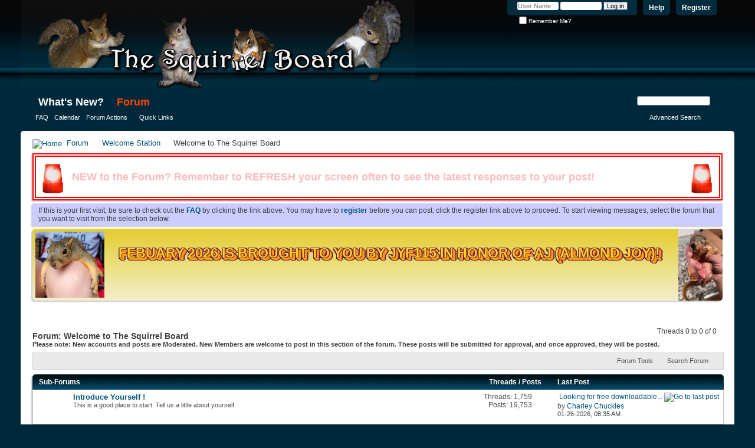

--- FILE ---
content_type: text/html; charset=ISO-8859-1
request_url: https://thesquirrelboard.com/forums/forumdisplay.php?18-Welcome-to-The-Squirrel-Board&s=32cf50b06905b9718cd495ecaf3ce76f
body_size: 8849
content:
<!DOCTYPE html PUBLIC "-//W3C//DTD XHTML 1.0 Transitional//EN" "http://www.w3.org/TR/xhtml1/DTD/xhtml1-transitional.dtd">
<html xmlns="http://www.w3.org/1999/xhtml" dir="ltr" lang="en" id="vbulletin_html">
<head>
	<meta name="viewport" content="width=device-width, initial-scale=1.0, viewport-fit=cover">
<meta http-equiv="Content-Type" content="text/html; charset=ISO-8859-1" />
<meta id="e_vb_meta_bburl" name="vb_meta_bburl" content="https://thesquirrelboard.com/forums" />
<base href="https://thesquirrelboard.com/forums/" /><!--[if IE]></base><![endif]-->
<meta name="generator" content="vBulletin 4.2.2" />
<meta http-equiv="X-UA-Compatible" content="IE=9" />

	<link rel="Shortcut Icon" href="favicon.ico" type="image/x-icon" />


		<meta name="keywords" content="Welcome to The Squirrel Board, squirrel, squirrels, baby squirrel, baby squirrels, found baby squirrel, found baby squirrels, feeding a baby squirrel, found a baby squirrel, caring for a baby squirrel, caring for baby squirrels, feeding baby squirrels, squirrel nutrition" />
		<meta name="description" content="Please note: New accounts and posts are Moderated. New Members are welcome to post in this section of the forum. These posts will be submitted for approval, and once approved, they will be posted." />





<link rel="preconnect" href="https://fonts.googleapis.com">
<link rel="preconnect" href="https://fonts.gstatic.com" crossorigin>
<link href="https://fonts.googleapis.com/css2?family=Pacifico&display=swap" rel="stylesheet">
<script type="text/javascript">
<!--
	if (typeof YAHOO === 'undefined') // Load ALL YUI Local
	{
		document.write('<script type="text/javascript" src="clientscript/yui/yuiloader-dom-event/yuiloader-dom-event.js?v=422"><\/script>');
		document.write('<script type="text/javascript" src="clientscript/yui/connection/connection-min.js?v=422"><\/script>');
		var yuipath = 'clientscript/yui';
		var yuicombopath = '';
		var remoteyui = false;
	}
	else	// Load Rest of YUI remotely (where possible)
	{
		var yuipath = 'clientscript/yui';
		var yuicombopath = '';
		var remoteyui = true;
		if (!yuicombopath)
		{
			document.write('<script type="text/javascript" src="clientscript/yui/connection/connection-min.js?v=422"><\/script>');
		}
	}
	var SESSIONURL = "s=50e468c00c75029368a87f3018cc0676&";
	var SECURITYTOKEN = "guest";
	var IMGDIR_MISC = "images/misc";
	var IMGDIR_BUTTON = "images/buttons";
	var vb_disable_ajax = parseInt("0", 10);
	var SIMPLEVERSION = "422";
	var BBURL = "https://thesquirrelboard.com/forums";
	var LOGGEDIN = 0 > 0 ? true : false;
	var THIS_SCRIPT = "forumdisplay";
	var RELPATH = "forumdisplay.php?18-Welcome-to-The-Squirrel-Board";
	var PATHS = {
		forum : "",
		cms   : "",
		blog  : ""
	};
	var AJAXBASEURL = "https://thesquirrelboard.com/forums/";
        //var AJAXBASEURL = "https://thesquirrelboard.com/";

// -->
</script>
<script type="text/javascript" src="https://thesquirrelboard.com/forums/clientscript/vbulletin-core.js?v=422"></script>





	<link rel="stylesheet" type="text/css" href="clientscript/vbulletin_css/style00003l/main-rollup.css?d=1769995802" />
        

	<!--[if lt IE 8]>
	<link rel="stylesheet" type="text/css" href="clientscript/vbulletin_css/style00003l/popupmenu-ie.css?d=1769995802" />
	<link rel="stylesheet" type="text/css" href="clientscript/vbulletin_css/style00003l/vbulletin-ie.css?d=1769995802" />
	<link rel="stylesheet" type="text/css" href="clientscript/vbulletin_css/style00003l/vbulletin-chrome-ie.css?d=1769995802" />
	<link rel="stylesheet" type="text/css" href="clientscript/vbulletin_css/style00003l/vbulletin-formcontrols-ie.css?d=1769995802" />
	<link rel="stylesheet" type="text/css" href="clientscript/vbulletin_css/style00003l/editor-ie.css?d=1769995802" />
	<![endif]-->


	<title>Welcome to The Squirrel Board</title>
	
	<script type="text/javascript" src="clientscript/vbulletin_read_marker.js?v=422"></script>
	
	
		<link rel="stylesheet" type="text/css" href="clientscript/vbulletin_css/style00003l/forumdisplay-rollup.css?d=1769995802" />
	

	<!--[if lt IE 8]>
	<script type="text/javascript" src="clientscript/vbulletin-threadlist-ie.js?v=422"></script>
		<link rel="stylesheet" type="text/css" href="clientscript/vbulletin_css/style00003l/toolsmenu-ie.css?d=1769995802" />
	<link rel="stylesheet" type="text/css" href="clientscript/vbulletin_css/style00003l/forumbits-ie.css?d=1769995802" />
	<link rel="stylesheet" type="text/css" href="clientscript/vbulletin_css/style00003l/forumdisplay-ie.css?d=1769995802" />
	<link rel="stylesheet" type="text/css" href="clientscript/vbulletin_css/style00003l/threadlist-ie.css?d=1769995802" />
	<link rel="stylesheet" type="text/css" href="clientscript/vbulletin_css/style00003l/options-ie.css?d=1769995802" />
	<![endif]-->
	<link rel="stylesheet" type="text/css" href="clientscript/vbulletin_css/style00003l/additional.css?d=1769995802" />

</head>

<body>

<div class="above_body"> <!-- closing tag is in template navbar -->
<div id="header" class="floatcontainer doc_header">
	<div><a name="top" href="forum.php?s=50e468c00c75029368a87f3018cc0676" class="logo-image"><img src="IMG/tsbtoplogo.png" alt="The Squirrel Board - Powered by vBulletin" /></a></div>
	<div id="toplinks" class="toplinks">
		
			<ul class="nouser">
			
				<li><a href="register.php?s=50e468c00c75029368a87f3018cc0676" rel="nofollow">Register</a></li>
			
				<li><a rel="help" href="faq.php?s=50e468c00c75029368a87f3018cc0676">Help</a></li>
				<li>
			<script type="text/javascript" src="clientscript/vbulletin_md5.js?v=422"></script>
			<form id="navbar_loginform" action="login.php?s=50e468c00c75029368a87f3018cc0676&amp;do=login" method="post" onsubmit="md5hash(vb_login_password, vb_login_md5password, vb_login_md5password_utf, 0)">
				<fieldset id="logindetails" class="logindetails">
					<div>
						<div>
					<input type="text" class="textbox default-value" name="vb_login_username" id="navbar_username" size="10" accesskey="u" tabindex="101" value="User Name" />
					<input type="password" class="textbox" tabindex="102" name="vb_login_password" id="navbar_password" size="10" />
					<input type="text" class="textbox default-value" tabindex="102" name="vb_login_password_hint" id="navbar_password_hint" size="10" value="Password" style="display:none;" />
					<input type="submit" class="loginbutton" tabindex="104" value="Log in" title="Enter your username and password in the boxes provided to login, or click the 'register' button to create a profile for yourself." accesskey="s" />
						</div>
					</div>
				</fieldset>
				<div id="remember" class="remember">
					<label for="cb_cookieuser_navbar"><input type="checkbox" name="cookieuser" value="1" id="cb_cookieuser_navbar" class="cb_cookieuser_navbar" accesskey="c" tabindex="103" /> Remember Me?</label>
				</div>

				<input type="hidden" name="s" value="50e468c00c75029368a87f3018cc0676" />
				<input type="hidden" name="securitytoken" value="guest" />
				<input type="hidden" name="do" value="login" />
				<input type="hidden" name="vb_login_md5password" />
				<input type="hidden" name="vb_login_md5password_utf" />
			</form>
			<script type="text/javascript">
			YAHOO.util.Dom.setStyle('navbar_password_hint', "display", "inline");
			YAHOO.util.Dom.setStyle('navbar_password', "display", "none");
			vB_XHTML_Ready.subscribe(function()
			{
			//
				YAHOO.util.Event.on('navbar_username', "focus", navbar_username_focus);
				YAHOO.util.Event.on('navbar_username', "blur", navbar_username_blur);
				YAHOO.util.Event.on('navbar_password_hint', "focus", navbar_password_hint);
				YAHOO.util.Event.on('navbar_password', "blur", navbar_password);
			});
			
			function navbar_username_focus(e)
			{
			//
				var textbox = YAHOO.util.Event.getTarget(e);
				if (textbox.value == 'User Name')
				{
				//
					textbox.value='';
					textbox.style.color='#000000';
				}
			}

			function navbar_username_blur(e)
			{
			//
				var textbox = YAHOO.util.Event.getTarget(e);
				if (textbox.value == '')
				{
				//
					textbox.value='User Name';
					textbox.style.color='#777777';
				}
			}
			
			function navbar_password_hint(e)
			{
			//
				var textbox = YAHOO.util.Event.getTarget(e);
				
				YAHOO.util.Dom.setStyle('navbar_password_hint', "display", "none");
				YAHOO.util.Dom.setStyle('navbar_password', "display", "inline");
				YAHOO.util.Dom.get('navbar_password').focus();
			}

			function navbar_password(e)
			{
			//
				var textbox = YAHOO.util.Event.getTarget(e);
				
				if (textbox.value == '')
				{
					YAHOO.util.Dom.setStyle('navbar_password_hint', "display", "inline");
					YAHOO.util.Dom.setStyle('navbar_password', "display", "none");
				}
			}
			</script>
				</li>
				
			</ul>
		
	</div>
	<div class="ad_global_header">
		
		
	</div>
	<hr />
</div>

<div id="navbar" class="navbar">
	<ul id="navtabs" class="navtabs floatcontainer">
		
		
	
		<li  id="vbtab_whatsnew">
			<a class="navtab" href="activity.php?s=50e468c00c75029368a87f3018cc0676">What's New?</a>
		</li>
		
		

	
		<li class="selected" id="vbtab_forum">
			<a class="navtab" href="index.php">Forum</a>
		</li>
		
		
			<ul class="floatcontainer">
				
					
						
							<li id="vbflink_faq"><a href="faq.php?s=50e468c00c75029368a87f3018cc0676">FAQ</a></li>
						
					
				
					
						
							<li id="vbflink_calendar"><a href="calendar.php?s=50e468c00c75029368a87f3018cc0676">Calendar</a></li>
						
					
				
					
						<li class="popupmenu" id="vbmenu_actions">
							<a href="javascript://" class="popupctrl">Forum Actions</a>
							<ul class="popupbody popuphover">
								
									<li id="vbalink_mfr"><a href="forumdisplay.php?s=50e468c00c75029368a87f3018cc0676&amp;do=markread&amp;markreadhash=guest">Mark Forums Read</a></li>
								
							</ul>
						</li>
					
				
					
						<li class="popupmenu" id="vbmenu_qlinks">
							<a href="javascript://" class="popupctrl">Quick Links</a>
							<ul class="popupbody popuphover">
								
									<li id="vbqlink_leaders"><a href="showgroups.php?s=50e468c00c75029368a87f3018cc0676">View Site Leaders</a></li>
								
							</ul>
						</li>
					
				
			</ul>
		

		
	</ul>
	
		<div id="globalsearch" class="globalsearch">
			<form action="search.php?s=50e468c00c75029368a87f3018cc0676&amp;do=process" method="post" id="navbar_search" class="navbar_search">
				
				<input type="hidden" name="securitytoken" value="guest" />
				<input type="hidden" name="do" value="process" />
				<span class="textboxcontainer"><span><input type="text" value="" name="query" class="textbox" tabindex="99"/></span></span>
				<span class="buttoncontainer"><span><input type="image" class="searchbutton" src="images/buttons/search.png" name="submit" onclick="document.getElementById('navbar_search').submit;" tabindex="100"/></span></span>
			</form>
			<ul class="navbar_advanced_search">
				<li><a href="search.php?s=50e468c00c75029368a87f3018cc0676" accesskey="4">Advanced Search</a></li>
				
			</ul>
		</div>
	
</div>
</div><!-- closing div for above_body -->

<div class="body_wrapper">
<div id="breadcrumb" class="breadcrumb">
	<ul class="floatcontainer">
		<li class="navbithome"><a href="index.php?s=50e468c00c75029368a87f3018cc0676" accesskey="1"><img src="images/misc/navbit-home.png" alt="Home" /></a></li>
		
	<li class="navbit"><a href="forum.php?s=50e468c00c75029368a87f3018cc0676">Forum</a></li>

	<li class="navbit"><a href="forumdisplay.php?108-Welcome-Station&amp;s=50e468c00c75029368a87f3018cc0676">Welcome Station</a></li>

		
	<li class="navbit lastnavbit"><span>Welcome to The Squirrel Board</span></li>

	</ul>
	<hr />
</div>





	<form action="profile.php?do=dismissnotice" method="post" id="notices" class="notices">
		<input type="hidden" name="do" value="dismissnotice" />
		<input type="hidden" name="s" value="s=50e468c00c75029368a87f3018cc0676&amp;" />
		<input type="hidden" name="securitytoken" value="guest" />
		<input type="hidden" id="dismiss_notice_hidden" name="dismiss_noticeid" value="" />
		<input type="hidden" name="url" value="" />
		<ol>
			<li class="restore" id="navbar_notice_8">
	
	<img src="IMG/siren.gif" style="float: left; height: 53px; padding-top: 5px;"><p class="blink_text alert_text float_text_left">NEW to the Forum? Remember to REFRESH your screen often to see the latest responses to your post!</p><img src="IMG/siren.gif" style="float:right; height: 53px; padding-top: 5px;"><div style="clear: both"></div>
</li><li class="restore" id="navbar_notice_1">
	
	If this is your first visit, be sure to
		check out the <a href="faq.php?s=50e468c00c75029368a87f3018cc0676" target="_blank"><b>FAQ</b></a> by clicking the
		link above. You may have to <a href="register.php?s=50e468c00c75029368a87f3018cc0676" target="_blank"><b>register</b></a>
		before you can post: click the register link above to proceed. To start viewing messages,
		select the forum that you want to visit from the selection below.
</li><li class="restore" id="navbar_notice_9">
	
	<a href="https://thesquirrelboard.com/forums/showthread.php?40869-THIS-MONTH-S-TSB-is-Brought-to-you-By&p=1381833#post1381833">
<img src="https://thesquirrelboard.com/forums/IMG/IMG_2184.JPG" style="height: 60px;">
  <p>Febuary 2026 is brought to you by jyf115 in honor of AJ (Almond Joy)!</p>
</a>
</li>
		</ol>
	</form>





<div id="above_threadlist" class="above_threadlist">

	
	<div class="threadpagenav">
		
		<div id="threadpagestats" class="threadpagestats">Threads 0 to 0 of 0</div>
	</div>
	
</div>
<div id="pagetitle" class="pagetitle">
	<h1>Forum: <span class="forumtitle">Welcome to The Squirrel Board</span></h1>
	<p class="description"><b>Please note: New accounts and posts are Moderated. New Members are welcome to post in this section of the forum. These posts will be submitted for approval, and once approved, they will be posted. </b></p>
</div>

	
	<div id="above_threadlist_controls" class="above_threadlist_controls toolsmenu">
		<div>
		<ul class="popupgroup forumdisplaypopups" id="forumdisplaypopups">
			<li class="popupmenu nohovermenu" id="forumtools">
				<h6><a href="javascript://" class="popupctrl" rel="nofollow">Forum Tools</a></h6>
				<ul class="popupbody popuphover">
					
						<li>
							<a href="forumdisplay.php?s=50e468c00c75029368a87f3018cc0676&amp;do=markread&amp;f=18&amp;markreadhash=guest" rel="nofollow" onclick="return mark_forum_and_threads_read(18);">
								Mark This Forum Read
							</a>
						</li>
						
					<li><a href="forumdisplay.php?108-Welcome-Station&amp;s=50e468c00c75029368a87f3018cc0676" rel="nofollow">View Parent Forum</a></li>
				</ul>
			</li>
                        
			<li class="popupmenu nohovermenu forumsearch menusearch" id="forumsearch">
				<h6><a href="javascript://" class="popupctrl">Search Forum</a></h6>
				<form action="search.php?do=process" method="get">
				<ul class="popupbody popuphover">
					<li>
						<input type="text" class="searchbox" name="q" value="Search..." />
						<input type="submit" class="button" value="Search" />
					</li>
					<li class="formsubmit" id="popupsearch">
						<div class="submitoptions">
							<label><input type="radio" name="showposts" value="0" checked="checked" /> Show Threads</label>
							<label><input type="radio" name="showposts" value="1" /> Show Posts</label>
						</div>
						<div class="advancedsearchlink"><a href="search.php?s=50e468c00c75029368a87f3018cc0676&amp;search_type=1&amp;contenttype=vBForum_Post&amp;forumchoice[]=18" rel="nofollow">Advanced Search</a></div>

					</li>
				</ul>
				<input type="hidden" name="s" value="50e468c00c75029368a87f3018cc0676" />
				<input type="hidden" name="securitytoken" value="guest" />
				<input type="hidden" name="do" value="process" />
				<input type="hidden" name="contenttype" value="vBForum_Post" />
				<input type="hidden" name="forumchoice[]" value="18" />
				<input type="hidden" name="childforums" value="1" />
				<input type="hidden" name="exactname" value="1" />
				</form>
			</li>
			



		</ul>
			
		</div>
	</div>
	




<div id="forumbits" class="forumbits">
	<div class="forumhead">
		<h2>
			<span class="forumtitle">Sub-Forums</span>
			<span class="forumthreadpost">Threads / Posts&nbsp;</span>
			<span class="forumlastpost">Last Post</span>
		</h2>
	</div>
	<ol>
		<li id="forum83" class="forumbit_post old L1">

<div class="forumbit_post L2">
	<div class="forumrow">
		<div class="foruminfo">
			<img src="images/statusicon/forum_old-48.png" class="forumicon" id="forum_statusicon_83" alt="" />
			<div class="forumdata">
				<div class="datacontainer">
					<div class="titleline">
						<h2 class="forumtitle"><a href="forumdisplay.php?83-Introduce-Yourself-!&amp;s=50e468c00c75029368a87f3018cc0676">Introduce Yourself !</a></h2>
						
					</div>
					<p class="forumdescription">This is a good place to  start. Tell us a little about yourself.</p>
					
					
				</div>
			</div>
		</div>
		
			<h4 class="nocss_label">Forum Actions:</h4>
			<ul class="forumactionlinks td">
			
				
				
			
			</ul>
			<h4 class="nocss_label">Forum Statistics:</h4>
			<ul class="forumstats_2 td">
				<li>Threads: 1,759</li>
				<li>Posts: 19,753</li>
			</ul>
			<div class="forumlastpost td">
				<h4 class="lastpostlabel">Last Post:</h4>
				<div>
					
	<p class="lastposttitle">
	<img src="images/icons/icon1.png" class="postimg" alt="" border="0" />
	
	<a href="showthread.php?71992-Looking-for-free-downloadable-plans-for-nesting-box&amp;s=50e468c00c75029368a87f3018cc0676&amp;goto=newpost" class="threadtitle" title="Go to first unread post in thread 'Looking for free downloadable plans for nesting box'">Looking for free downloadable...</a>
	<a href="showthread.php?71992-Looking-for-free-downloadable-plans-for-nesting-box&amp;s=50e468c00c75029368a87f3018cc0676&amp;p=1381749#post1381749"><img src="images/buttons/lastpost-right.png" alt="Go to last post" /></a>
	</p>
	<div class="lastpostby">
	
		by <div class="popupmenu memberaction">
	<a class="username offline popupctrl" href="member.php?7520-Charley-Chuckles&amp;s=50e468c00c75029368a87f3018cc0676" title="Charley Chuckles is offline"><strong>Charley Chuckles</strong></a>
	<ul class="popupbody popuphover memberaction_body">
		<li class="left">
			<a href="member.php?7520-Charley-Chuckles&amp;s=50e468c00c75029368a87f3018cc0676" class="siteicon_profile">
				View Profile
			</a>
		</li>
		
		<li class="right">
			<a href="search.php?s=50e468c00c75029368a87f3018cc0676&amp;do=finduser&amp;userid=7520&amp;contenttype=vBForum_Post&amp;showposts=1" class="siteicon_forum" rel="nofollow">
				View Forum Posts
			</a>
		</li>
		
		
		
		
		
		
		
		

		

		
		
	</ul>
</div>
	
	</div>
	<p class="lastpostdate">01-26-2026, <span class="time">08:35 AM</span></p>

				</div>
			</div>
		
	</div>
	
</div>
</li><li id="forum188" class="forumbit_post old L1">

<div class="forumbit_post L2">
	<div class="forumrow">
		<div class="foruminfo">
			<img src="images/statusicon/forum_old-48.png" class="forumicon" id="forum_statusicon_188" alt="" />
			<div class="forumdata">
				<div class="datacontainer">
					<div class="titleline">
						<h2 class="forumtitle"><a href="forumdisplay.php?188-Rules&amp;s=50e468c00c75029368a87f3018cc0676">Rules</a></h2>
						
					</div>
					<p class="forumdescription">These are our rules.  Not following the rules tends to put a great deal of stress on the Administrator, and he/she is likely to ban you rather than argue with you.</p>
					
					
				</div>
			</div>
		</div>
		
			<h4 class="nocss_label">Forum Actions:</h4>
			<ul class="forumactionlinks td">
			
				
				
			
			</ul>
			<h4 class="nocss_label">Forum Statistics:</h4>
			<ul class="forumstats_2 td">
				<li>Threads: 14</li>
				<li>Posts: 79</li>
			</ul>
			<div class="forumlastpost td">
				<h4 class="lastpostlabel">Last Post:</h4>
				<div>
					
	<p class="lastposttitle">
	<img src="images/icons/icon5.png" class="postimg" alt="Question" border="0" />
	
	<a href="showthread.php?70969-Young-Squirrel-Advice-Needed&amp;s=50e468c00c75029368a87f3018cc0676&amp;goto=newpost" class="threadtitle" title="Go to first unread post in thread 'Young Squirrel Advice Needed'">Young Squirrel Advice Needed</a>
	<a href="showthread.php?70969-Young-Squirrel-Advice-Needed&amp;s=50e468c00c75029368a87f3018cc0676&amp;p=1377768#post1377768"><img src="images/buttons/lastpost-right.png" alt="Go to last post" /></a>
	</p>
	<div class="lastpostby">
	
		by <div class="popupmenu memberaction">
	<a class="username offline popupctrl" href="member.php?26777-Mel1959&amp;s=50e468c00c75029368a87f3018cc0676" title="Mel1959 is offline"><strong>Mel1959</strong></a>
	<ul class="popupbody popuphover memberaction_body">
		<li class="left">
			<a href="member.php?26777-Mel1959&amp;s=50e468c00c75029368a87f3018cc0676" class="siteicon_profile">
				View Profile
			</a>
		</li>
		
		<li class="right">
			<a href="search.php?s=50e468c00c75029368a87f3018cc0676&amp;do=finduser&amp;userid=26777&amp;contenttype=vBForum_Post&amp;showposts=1" class="siteicon_forum" rel="nofollow">
				View Forum Posts
			</a>
		</li>
		
		
		
		
		
		
		
		

		

		
		
	</ul>
</div>
	
	</div>
	<p class="lastpostdate">05-10-2025, <span class="time">12:01 PM</span></p>

				</div>
			</div>
		
	</div>
	
</div>
</li>
	</ol>
</div>





<div id="threadlist" class="threadlist">
	<form id="thread_inlinemod_form" action="inlinemod.php?forumid=18" method="post">
		<h2 class="hidden">Threads in This Forum</h2>

		<div>
			<div class="threadlisthead table">
				<div>
				<span class="threadinfo">
					<span class="threadtitle">
						<a href="forumdisplay.php?18-Welcome-to-The-Squirrel-Board&amp;s=50e468c00c75029368a87f3018cc0676&amp;sort=title&amp;order=asc" rel="nofollow">Title</a> /
						<a href="forumdisplay.php?18-Welcome-to-The-Squirrel-Board&amp;s=50e468c00c75029368a87f3018cc0676&amp;sort=postusername&amp;order=asc" rel="nofollow">Thread Starter</a>
					</span>
				</span>
				

					<span class="threadstats td"><a href="forumdisplay.php?18-Welcome-to-The-Squirrel-Board&amp;s=50e468c00c75029368a87f3018cc0676&amp;sort=replycount&amp;order=desc" rel="nofollow">Replies</a> / <a href="forumdisplay.php?18-Welcome-to-The-Squirrel-Board&amp;s=50e468c00c75029368a87f3018cc0676&amp;sort=views&amp;order=desc" rel="nofollow">Views</a></span>
					<span class="threadlastpost td"><a href="forumdisplay.php?18-Welcome-to-The-Squirrel-Board&amp;s=50e468c00c75029368a87f3018cc0676&amp;sort=lastpost&amp;order=asc" rel="nofollow">Last Post By</a></span>
					
				
				</div>
			</div>

			
			
				<div class="threadbit">
					<p class="nonthread">
					
						<strong>There are no posts in this forum.</strong>
					
					</p>
				</div>
			
		</div>
		<hr />

		<div class="noinlinemod forumfoot">
		
		</div>

		<input type="hidden" name="url" value="" />
		<input type="hidden" name="s" value="50e468c00c75029368a87f3018cc0676" />
		<input type="hidden" name="securitytoken" value="guest" />
		<input type="hidden" name="forumid" value="18" />
	</form>
</div>



<div id="below_threadlist" class="noinlinemod below_threadlist">
	
	<div class="threadpagenav nopagenav">
		
		
	</div>
</div>

<div id="forum_info_options" class="forum_info block">
	
	<div class="collapse">
		<a class="collapse" id="collapse_forum_info" href="forumdisplay.php?18-Welcome-to-The-Squirrel-Board#top"><img src="images/buttons/collapse_40b.png" alt="" /></a>
		<h4 class="forumoptiontitle blockhead">Forum Information and Options</h4>
	</div>
	<div id="forum_info" class="forum_info_block blockbody formcontrols">
		
		<div id="forum_moderators" class="forum_info_subblock">
			<h5>Moderators of this Forum</h5>
			<ul class="commalist">
				
					<li><a class="username" href="member.php?2298-Administration&amp;s=50e468c00c75029368a87f3018cc0676">Administration</a></li>
				
			</ul>
		</div>
		
		
	</div>
	

	
	

	<div class="collapse">
		<a class="collapse" id="collapse_forum_options" href="forumdisplay.php?18-Welcome-to-The-Squirrel-Board#top"><img src="images/buttons/collapse_40b.png" alt="" /></a>
		<h4 class="forumoptiontitle blockhead">Thread Display Options</h4>
	</div>
	<div id="forum_options" class="forum_info_form_block">
		<form id="forum_display_options" action="forumdisplay.php" method="get" class="forum_info_form blockbody formcontrols floatcontainer">
			<input type="hidden" name="s" value="50e468c00c75029368a87f3018cc0676" />
			<input type="hidden" name="f" value="18" />
			<input type="hidden" name="page" value="1" />
			<input type="hidden" name="pp" value="30" />
			<div>
				<div class="options_input_block">
					<label for="sel_daysprune">Show threads from the...</label>
					<select class="primary" id="sel_daysprune" name="daysprune">
						<option value="1" >Last Day</option>
						<option value="2" >Last 2 Days</option>
						<option value="7" >Last Week</option>
						<option value="10" >Last 10 Days</option>
						<option value="14" >Last 2 Weeks</option>
						<option value="30" >Last Month</option>
						<option value="45" >Last 45 Days</option>
						<option value="60" >Last 2 Months</option>
						<option value="75" >Last 75 Days</option>
						<option value="100" >Last 100 Days</option>
						<option value="365" >Last Year</option>
						<option value="-1" selected="selected">Beginning</option>
					</select>
					<p class="description">Use this control to limit the display of threads to those newer than the specified time frame.</p>
				</div>
				<div class="options_input_block">
					<label for="sel_sort">Sort threads by:</label>
					<select class="primary" id="sel_sort" name="sort">
						<option value="title" >Thread Title</option>
						<option value="lastpost" selected="selected">Last Post Time</option>
						<option value="dateline" >Thread Start Time</option>
						<option value="replycount" >Number of Replies</option>
						<option value="views" >Number of Views</option>
						<option value="postusername" >Thread Starter</option>
						<option value="voteavg" >Thread Rating</option>
					</select>
					<p class="description">Allows you to choose the data by which the thread list will be sorted.</p>
				</div>
				
				<!-- Group of Radio Buttons -->
				<div class="options_input_block">
					<p class="label">Order threads in...</p>
					<ul class="checkradio group">
						<li><label for="radio_asc"><input type="radio" name="order" id="radio_asc" value="asc"  /> Ascending Order</label></li>
						<li><label for="radio_dsc"><input type="radio" name="order" id="radio_dsc" value="desc" checked="checked" /> Descending Order</label></li>
					</ul>
					<p class="description">Note: when sorting by date, 'descending order' will show the newest results first.</p>
				</div>
				
			</div>
			<div class="options_input_wrapper">
				<div class="options_input_block">
					<div class="group">
						<input type="submit" class="button" value="Show Threads" />
					</div>
				</div>
			</div>
		</form>
	</div>
	
	<div class="options_block_container">
	
		<div class="options_block">
		<div class="collapse options_correct">
			<a class="collapse" id="collapse_forum_icon_legend" href="forumdisplay.php?18-Welcome-to-The-Squirrel-Board#top"><img src="images/buttons/collapse_40b.png" alt="" /></a>
			<h4 class="blockhead">Icon Legend</h4>
		</div>
		<div id="forum_icon_legend" class="forum_info_block blockbody formcontrols options_correct">
			<dl id="icon_legends" class="forum_info_subblock icon_legends">
				<dt><img src="images/statusicon/thread_new-16.png" alt="Contains unread posts" /></dt><dd>Contains unread posts</dd>
				<dt><img src="images/statusicon/thread-16-right.png" alt="Contains no unread posts" /></dt><dd>Contains no unread posts</dd>
				
				<dt><img src="images/statusicon/thread_hot_new-16.png" alt="More than 15 replies or 150 views" /></dt><dd>Hot thread with unread posts</dd>
				<dt><img src="images/statusicon/thread_hot-16.png" alt="More than 15 replies or 150 views" /></dt><dd>Hot thread with no unread posts</dd>
				
				<dt><img src="images/statusicon/thread_lock-16.png" alt="Closed Thread" /></dt><dd>Thread is closed</dd>
				<dt><img src="images/statusicon/thread_dot-16-right.png" alt="Thread Contains a Message Written By You" /></dt><dd>You have posted in this thread</dd>
			</dl>
		</div>
	</div>
	<div class="options_block2">
		<div class="collapse options_correct">
			<a class="collapse" id="collapse_posting_rules" href="forumdisplay.php?18-Welcome-to-The-Squirrel-Board#top"><img src="images/buttons/collapse_40b.png" alt="" /></a>
			<h4 class="blockhead">Posting Permissions</h4>
		</div>
		<div id="posting_rules" class="forum_info_block blockbody formcontrols floatcontainer options_correct">
			
<div id="forumrules" class="info_subblock">

	<ul class="youcandoblock">
		<li>You <strong>may not</strong> post new threads</li>
		<li>You <strong>may not</strong> post replies</li>
		<li>You <strong>may not</strong> post attachments</li>
		<li>You <strong>may not</strong> edit your posts</li>
		<li>&nbsp;</li>
	</ul>
	<div class="bbcodeblock">
		<ul>
			<li><a href="misc.php?s=50e468c00c75029368a87f3018cc0676&amp;do=bbcode" target="_blank">BB code</a> is <strong>On</strong></li>
			<li><a href="misc.php?s=50e468c00c75029368a87f3018cc0676&amp;do=showsmilies" target="_blank">Smilies</a> are <strong>On</strong></li>
			<li><a href="misc.php?s=50e468c00c75029368a87f3018cc0676&amp;do=bbcode#imgcode" target="_blank">[IMG]</a> code is <strong>On</strong></li>
			<li><a href="misc.php?s=50e468c00c75029368a87f3018cc0676&amp;do=bbcode#videocode" target="_blank">[VIDEO]</a> code is <strong>On</strong></li>
			<li>HTML code is <strong>Off</strong></li>
		</ul>
	</div>
	<p class="rules_link"><a href="misc.php?s=50e468c00c75029368a87f3018cc0676&amp;do=showrules" target="_blank">Forum Rules</a></p>

</div>

		</div>
	</div>
	
	</div>
</div>
<script type="text/javascript">
<!--
vbphrase['doubleclick_forum_markread'] = "Double-click this icon to mark this forum and its contents as read";
init_forum_readmarker_system();
//-->
</script>




<div id="footer" class="floatcontainer footer">

	<form action="forum.php" method="get" id="footer_select" class="footer_select">

		
			<select name="styleid" onchange="switch_id(this, 'style')">
				<optgroup label="Quick Style Chooser"><option class="hidden"></option></optgroup>
				
					
					<optgroup label="&nbsp;Standard Styles">
									
					
	<option value="3" class="" selected="selected">-- Just Plain Squirrelly</option>

	<option value="25" class="" >---- jpsm</option>

	<option value="14" class="" >---- JPS 3.0</option>

	<option value="12" class="" >-- JPS 2.0</option>

					
					</optgroup>
										
				
				
					
					<optgroup label="&nbsp;Mobile Styles">
					
					
	<option value="4" class="" >-- Default Mobile Style</option>

					
					</optgroup>
										
				
			</select>	
		
		
		
	</form>

	<ul id="footer_links" class="footer_links">
		<li><a href="sendmessage.php?s=50e468c00c75029368a87f3018cc0676" rel="nofollow" accesskey="9">Contact Us</a></li>
		<li><a href="https://thesquirrelboard.com/forums">The Squirrel Board - A meeting place for Squirrel Lovers!</a></li>
		
		
		<li><a href="archive/index.php?s=50e468c00c75029368a87f3018cc0676">Archive</a></li>
		
		
		
		<li><a href="forumdisplay.php?18-Welcome-to-The-Squirrel-Board#top" onclick="document.location.hash='top'; return false;">Top</a></li>
	</ul>
	
	
	
	
	<script type="text/javascript">
	<!--
		// Main vBulletin Javascript Initialization
		vBulletin_init();
	//-->
	</script>
        
</div>
</div> <!-- closing div for body_wrapper -->

<div class="below_body">
<div id="footer_time" class="shade footer_time">All times are GMT -5. The time now is <span class="time">06:55 AM</span>.</div>

<div id="footer_copyright" class="shade footer_copyright">
	<!-- Do not remove this copyright notice -->
	Powered by <a href="https://www.vbulletin.com" id="vbulletinlink">vBulletin&reg;</a> Version 4.2.2 <br />Copyright &copy; 2026 vBulletin Solutions, Inc. All rights reserved. 
	<!-- Do not remove this copyright notice -->	
</div>
<div id="footer_morecopyright" class="shade footer_morecopyright">
	<!-- Do not remove cronimage or your scheduled tasks will cease to function -->
	
	<!-- Do not remove cronimage or your scheduled tasks will cease to function -->
	
	
</div>
 

</div>

</body>
</html>

--- FILE ---
content_type: text/css
request_url: https://thesquirrelboard.com/forums/clientscript/vbulletin_css/style00003l/additional.css?d=1769995802
body_size: 1495
content:
.navbar_advanced_search li{margin-right:37px}.nuttyfooter{height:96px;background:transparent url(https://thesquirrelboard.com/forums/IMG/footsq.gif) no-repeat right}@keyframes blinker{50%{opacity:0}}#navbar_notice_8 img:nth-child(1),#navbar_notice_9 img:nth-child(1){float:left}#navbar_notice_8 img:nth-child(3),#navbar_notice_9 img:nth-child(3){float:right}#navbar_notice_8{background:#FFFFFF;border:6px double red}#navbar_notice_8 img{height:53px;padding-top:5px}#navbar_notice_8 p{animation:blinker 1s linear infinite;padding:1.4vw 0 0 1vw;font-size:1.4vw;float:left;color:red;font-weight:bolder}#navbar_notice_9{color:#800000}#navbar_notice_10{background-color:#fcd412;color:#111111;font-weight:bold;text-decoration:none;font-size:1.6vw;text-align:center}#navbar_notice_10 a{color:#111111}#navbar_notice_10.nav-btn{display:inline-block;font-weight:400;color:#212529;text-align:center;vertical-align:middle;-webkit-user-select:none;-moz-user-select:none;-ms-user-select:none;user-select:none;background-color:transparent;border:1px solid transparent;border-top-color:transparent;border-right-color:transparent;border-bottom-color:transparent;border-left-color:transparent;padding:.375rem .75rem;font-size:1rem;line-height:1.5;border-radius:.25rem;transition:color .15s ease-in-out,background-color .15s ease-in-out,border-color .15s ease-in-out,box-shadow .15s ease-in-out}#navbar_notice_10#nav-btn.btn-primary{color:#fff;background-color:#007bff;border-color:#007bff}#navbar_notice_9 p{font-weight:bold;width:80%;padding:24px;float:left;font-family:'CoreCircus',sans-serif;text-transform:uppercase;font-size:1.8vw;text-align:left;line-height:1.6rem !important;margin:0;color:#ffd21b;text-shadow:-1px -1px 0 #6e1f58,1px -1px 0 #6e1f58,-1px 1px 0 #6e1f58,1px 1px 0 #6e1f58,1px 0px 0px #fb9806,0px 1px 0px #fb9806,2px 1px 0px #fb9806,1px 2px 0px #fb9806,3px 2px 0px #fb9806,2px 3px 0px #fb9806,4px 3px 0px #fb9806,3px 4px 0px #fb9806,5px 4px 0px #fb9806,3px 5px 0px #6e1f58,6px 5px 0px #6e1f58,-1px 2px 0 black,0 3px 0 #6e1f58,1px 4px 0 #6e1f58,2px 5px 0px #6e1f58,2px -1px 0 #6e1f58,3px 0 0 #6e1f58,4px 1px 0 #6e1f58,5px 2px 0px #6e1f58,6px 3px 0 #6e1f58,7px 4px 0 #6e1f58,2px 2px 4px #dac249}@media screen and (min-device-width:320px) and (max-device-width:1000px){#navbar_notice_9 p{font-size:1.4rem !important}#navbar_notice_9 > a > img{height:7rem !important}}@media screen and (min-device-width:1000px) and (max-device-width:1024px){#navbar_notice_9 p{font-size:1.2rem !important}#navbar_notice_9 > a > img{height:7rem !important}}@media screen and (min-device-width:1000px) and (max-device-width:1200px){#navbar_notice_9 > a > img{height:7rem !important}}@media screen and (min-device-width:1200px) and (max-device-width:1480px){#navbar_notice_9 > a > img{height:7rem !important}}@media screen and (min-device-width:1480px) and (max-device-width:1680px){#navbar_notice_9 > a > img{height:4.1rem !important}}@media screen and (min-device-width:1680px) and (max-device-width:1900px){#navbar_notice_9 p{font-size:1.8rem !important}#navbar_notice_9 > a > img{height:4.1rem !important}}@media screen and (min-device-width:1900px){#navbar_notice_9 p{font-size:1.4rem !important}#navbar_notice_9 > a > img{height:9rem !important;padding:0.3rem}}#navbar_notice_9 div{float:left}li#navbar_notice_9 a{display:flex}li#navbar_notice_9{border-radius:5px;padding:5px;background-image:url(https://thesquirrelboard.com/forums/IMG/IMG_2185.jpg),linear-gradient(#e3cd2e,#f4efcc);background-position:right;background-size:contain;min-height:5.7rem}li#navbar_notice_18 a{display:flex}li#navbar_notice_18{border-radius:5px;padding:5px;background:#bce1ff;background-position:right;background-size:contain;min-height:5.7rem}#navbar_notice_18 img{height:6rem !important;float:left}#navbar_notice_18 p{font-weight:bold;width:80%;padding:24px;float:left;font-family:'Pacifico',cursive;text-transform:normal;font-size:1.8vw;text-align:left;line-height:1;margin:0;color:#849de6}li#navbar_notice_18{border-radius:5px;padding:5px;background-image:url("https://thesquirrelboard.com/forums/IMG/nancyflowers.png");background-position:right;background-size:contain;min-height:5.7rem;background-repeat:no-repeat}@keyframes esb{from{background-color:#FFF558}to{background-color:#ffed70}}li#navbar_notice_13{background-color:#ffb600;animation-name:esb;animation-duration:4s}li#navbar_notice_13 a{color:red;font-size:22px;font-weight:bold;text-shadow:0 0 5px #FFF}.polloptionsblock{background:#6fff81 url(https://thesquirrelboard.com/forums/images/misc/poll_question_mark.png) no-repeat 30px 10px}#navbar_notice_14{background:#6fff81 !important}#navbar_notice_14 a{font-weight:bold}#navbar_notice_15{background:#be9cff;font-weight:bold;font-size:2rem;text-align:center;text-shadow:0 0 10px rgba(0,0,0,.9),0 0 5px rgba(0,0,0,.4)}#navbar_notice_15 > a{display:inline-block;padding:0.5rem 0;color:#fff;cursor:pointer}#navbar_notice_15 > a::hover{color:#ffba17;cursor:url(https://thesquirrelboard.com/forums/IMG/pointer.cur),pointer}#navbar_notice_15 > a::after{content:" (click for more info)";text-shadow:0 0 2px rgba(0,0,0,.7);font-size:60%}#navbar_notice_16{background-color:#00ba30;font-weight:bold;font-size:1.5rem}#navbar_notice_16 > a{display:inline-block;padding:0.5rem 0;color:#fff;cursor:pointer}#navbar_notice_16 > a::after{content:" (click here to vote)";font-size:1rem}#navbar_notice_4{background:#ffd900;color:#FFFFFF;font-weight:bold;text-align:center;padding:0.6rem}#navbar_notice_4 a{color:#333;text-shadow:1px 1px 2px #333;font-size:1.2rem}#navbar_notice_4 p{color:#333;text-shadow 0 1px 2px #FFF;margin:0}#navbar_notice_17{background-color:#A80000;border-radius:3px}#navbar_notice_17 p,#navbar_notice_17 a{text-align:center;color:#FFFFFF;font-size:1rem;padding:3px;margin:0}#navbar_notice_12{background-color:#FDDA98;color:red}#navbar_notice_12 a{color:red}#navbar_notice_17 a{color:#FFFFFF;text-decoration:underline}.snowflake{color:rgba(255,95,95,0.4);font-size:1em;font-family:Arial}@-webkit-keyframes snowflakes-fall{0%{top:-10%}100%{top:100%}}@-webkit-keyframes snowflakes-shake{0%{-webkit-transform:translateX(0px);transform:translateX(0px)}50%{-webkit-transform:translateX(80px);transform:translateX(80px)}100%{-webkit-transform:translateX(0px);transform:translateX(0px)}}@keyframes snowflakes-fall{0%{top:-10%}100%{top:100%}}@keyframes snowflakes-shake{0%{transform:translateX(0px)}50%{transform:translateX(80px)}100%{transform:translateX(0px)}}.snowflake{position:fixed;top:-10%;z-index:9999;-webkit-user-select:none;-moz-user-select:none;-ms-user-select:none;user-select:none;cursor:default;-webkit-animation-name:snowflakes-fall,snowflakes-shake;-webkit-animation-duration:10s,3s;-webkit-animation-timing-function:linear,ease-in-out;-webkit-animation-iteration-count:infinite,infinite;-webkit-animation-play-state:running,running;animation-name:snowflakes-fall,snowflakes-shake;animation-duration:10s,3s;animation-timing-function:linear,ease-in-out;animation-iteration-count:infinite,infinite;animation-play-state:running,running}.snowflake:nth-of-type(0){left:1%;-webkit-animation-delay:0s,0s;animation-delay:0s,0s}.snowflake:nth-of-type(1){left:10%;-webkit-animation-delay:1s,1s;animation-delay:1s,1s}.snowflake:nth-of-type(2){left:20%;-webkit-animation-delay:6s,.5s;animation-delay:6s,.5s}.snowflake:nth-of-type(3){left:30%;-webkit-animation-delay:4s,2s;animation-delay:4s,2s}.snowflake:nth-of-type(4){left:40%;-webkit-animation-delay:2s,2s;animation-delay:2s,2s}.snowflake:nth-of-type(5){left:50%;-webkit-animation-delay:8s,3s;animation-delay:8s,3s}.snowflake:nth-of-type(6){left:60%;-webkit-animation-delay:6s,2s;animation-delay:6s,2s}.snowflake:nth-of-type(7){left:70%;-webkit-animation-delay:2.5s,1s;animation-delay:2.5s,1s}.snowflake:nth-of-type(8){left:80%;-webkit-animation-delay:1s,0s;animation-delay:1s,0s}.snowflake:nth-of-type(9){left:90%;-webkit-animation-delay:3s,1.5s;animation-delay:3s,1.5s}